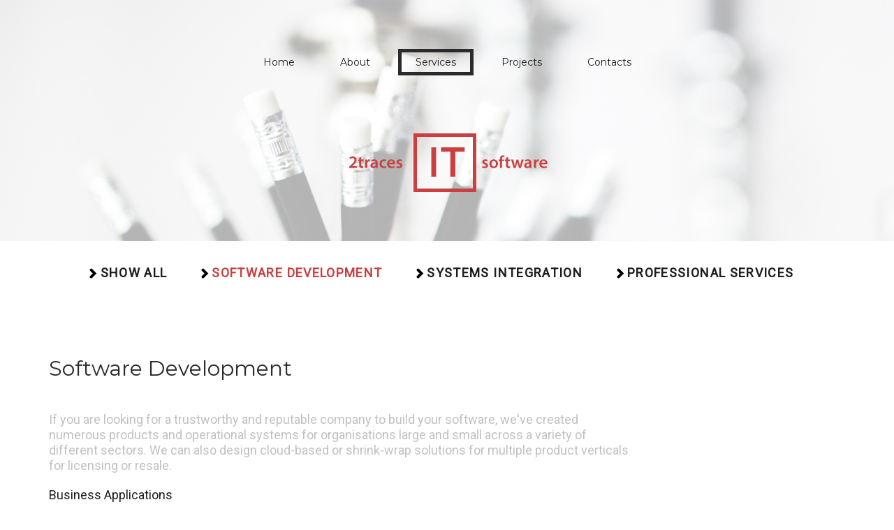

--- FILE ---
content_type: text/html; charset=UTF-8
request_url: http://2traces.com/software_development.html
body_size: 9235
content:
<!DOCTYPE html>
<html lang="en" class="wide wow-animation smoothscroll">
  <head>
    <!-- Site Title-->
    <title>2traces :: Enterprise software. IT Consultancy. Mobile Apps.</title>
    <meta name="format-detection" content="telephone=no">
    <meta name="viewport" content="width=device-width, height=device-height, initial-scale=1.0, maximum-scale=1.0, user-scalable=0">
    <meta http-equiv="X-UA-Compatible" content="IE=edge">
    <meta charset="utf-8">
    <link rel="icon" href="images/favicon.ico" type="image/x-icon">
    <!-- Stylesheets-->
    <link rel="stylesheet" type="text/css" href="//fonts.googleapis.com/css?family=Montserrat:400,700%7CRoboto:300,300italic,400">
    <link rel="stylesheet" href="css/style.css">
		<!--[if lt IE 10]>
    <div style="background: #212121; padding: 10px 0; box-shadow: 3px 3px 5px 0 rgba(0,0,0,.3); clear: both; text-align:center; position: relative; z-index:1;"><a href="http://windows.microsoft.com/en-US/internet-explorer/"><img src="images/ie8-panel/warning_bar_0000_us.jpg" border="0" height="42" width="820" alt="You are using an outdated browser. For a faster, safer browsing experience, upgrade for free today."></a></div>
    <script src="js/html5shiv.min.js"></script>
		<![endif]-->
  </head>
  <body>
    <!-- Page-->
    <div class="page text-center">
      <!-- Page Header-->
      <header class="page-header">
        <!-- RD Navbar-->
        <div class="rd-navbar-wrap rd-navbar-static-position">
          <nav data-layout="rd-navbar-fixed" data-sm-layout="rd-navbar-static" data-lg-layout="rd-navbar-static" class="rd-navbar" data-sm-stick-up-offset="440px" data-lg-stick-up-offset="440px" data-md-layout="rd-navbar-static" data-md-device-layout="rd-navbar-fixed" data-lg-device-layout="rd-navbar-fixed">
            <div class="rd-navbar-inner">
              <div class="rd-navbar-nav-wrap">
                <!-- RD Navbar Nav-->
                <ul class="rd-navbar-nav">
                  <li><a href="index.html">Home</a></li>
                  <li><a href="about.html">About</a></li>
                  <li class="active"><a href="services-list.html">Services</a>
                    <!-- RD Navbar Dropdown-->
                    <ul class="rd-navbar-dropdown">
                      <li><a href="software_development.html">Software Development</a></li>
                      <li><a href="systems-integration.html">Systems Integration</a></li>
                      <li><a href="professional-services.html">Professional Services</a></li>
                    </ul>
                  </li>
                  <li><a href="news.html">Projects</a></li>
                  <li><a href="contacts.html">Contacts</a></li>
                </ul>
              </div>
              <!-- RD Navbar Panel-->
              <div class="rd-navbar-panel">
                <!-- RD Navbar Toggle-->
                <button data-rd-navbar-toggle=".rd-navbar-nav-wrap" class="rd-navbar-toggle"><span></span></button>
                <!-- RD Navbar Brand-->
                <div class="rd-navbar-brand"><a href="index.html" class="brand-name"><img alt="" src="images/brand.png"></a></div>
              </div>
            </div>
          </nav>
        </div>
      </header>
      <!-- Page Content-->
      <main class="page-content text-left">
        <section class="section-top-30 section-bottom-81 text-md-left">
          <div class="container">
            <!-- Isotope filters-->
            <div class="text-center">
              <ul class="list-inline list-inline-30 link_serv_list">
                <li class="s-l_bul"><a href="services-list.html" class="link">Show all</a></li>
                <li class="s-l_bul"><a href="software_development.html" class="link active">Software Development</a></li>
                <li class="s-l_bul"><a href="systems-integration.html" class="link">Systems Integration</a></li>
                <li class="s-l_bul"><a href="professional-services.html" class="link">Professional Services</a></li>
              </ul>
            </div>
            <!-- Isotope-->
            <div data-isotope-layout="fitRows" data-isotope-group="gallery" data-photo-swipe-gallery="gallery" class="row row-condensed isotope">
              <div data-filter="type-1" class="isotope-item col-xs-12">
                <div class="blog-post-list br-gray-lightest unit unit-md-horizontal unit-lg-horizontal unit-sm-middle unit-30" style="margin-top: 50px;">
                  <div class="unit-body-serv-list">
                    <div class="section-30 inset-left-20 inset-md-left-0 inset-right-20">
                      <h4>Software Development</h4>
                      <br>
                        <br>
                      <p>
                        If you are looking for a trustworthy and reputable company to build your software, we've created numerous products and operational systems for organisations large and small across a variety of different sectors. We can also design cloud-based or shrink-wrap solutions for multiple product verticals for licensing or resale.
                      </p>
<ul>
                          <li><a href="services_1.html">Business Applications</a></li>
                          <li><a href="services_2.html">Web Applications & Website Development</a></li>
                          <li><a href="services_3.html">Mobile App Development</a></li>
                          <li><a href="services_4.html">Software and Hardware Integration</a></li>
                          <li><a href="services_5.html">CRM Systems</li>
                          <li><a href="services_6.html">Customer Portals</a></li>
                        </ul>
                    </div>
                  </div>
                </div>
              </div>
            </div>
          </div>
        </section>
      </main>
      <!-- Page Footer-->
      <hr>
      <footer class="page-footer">
        <div class="shell">
          <div class="range text-sm-left">
            <div class="cell-sm-4 cell-sm-push-3">
              <ul class="list-inline">
                <li><!-- <a href="#" class="icon icon-xs fa-facebook"></a> --></li>
                <li><!-- <a href="#" class="icon icon-xs fa-google-plus"></a>--></li>
                <li><!-- <a href="#" class="icon icon-xs fa-linkedin"></a>--></li>
                <li><!-- <a href="#" class="icon icon-xs fa-twitter"></a>--></li>
              </ul>
            </div>
            <div class="cell-sm-4 cell-sm-push-2">
              <p class="offset-bottom-0 text-bold text-spacing-75 text-uppercase">  Call us:</p>
              <div class="h4"><a href="callto:#">+7 905 2225073</a></div>
              <address class="offset-top-20">Russia, Saint Petersburg, <br>191014, <br>Chehova ul 3/10</address>
            </div>
            <div class="cell-sm-4 text-sm-left">
              <div class="unit unit-sm-horizontal unit-md-horizontal unit-lg-horizontal">
                <div class="unit-left"><a href="./"><img src="images/brand-light.png" width="90" height="84" alt=""></a></div>
                <div class="unit-body">
                  <div class="offset-top-20">
                    <p class="offset-bottom-0 text-bold">&#169;<span id="copyright-year"></span></p>
                  </div>
                </div>
              </div>
            </div>
          </div>
        </div>
      </footer>
    </div>
    <!-- Global Mailform Output-->
    <div id="form-output-global" class="snackbars"></div>
    <!-- PhotoSwipe Gallery-->
    <div tabindex="-1" role="dialog" aria-hidden="true" class="pswp">
      <div class="pswp__bg"></div>
      <div class="pswp__scroll-wrap">
        <div class="pswp__container">
          <div class="pswp__item"></div>
          <div class="pswp__item"></div>
          <div class="pswp__item"></div>
        </div>
        <div class="pswp__ui pswp__ui--hidden">
          <div class="pswp__top-bar">
            <div class="pswp__counter"></div>
            <button title="Close (Esc)" class="pswp__button pswp__button--close"></button>
            <button title="Share" class="pswp__button pswp__button--share"></button>
            <button title="Toggle fullscreen" class="pswp__button pswp__button--fs"></button>
            <button title="Zoom in/out" class="pswp__button pswp__button--zoom"></button>
            <div class="pswp__preloader">
              <div class="pswp__preloader__icn">
                <div class="pswp__preloader__cut">
                  <div class="pswp__preloader__donut"></div>
                </div>
              </div>
            </div>
          </div>
          <div class="pswp__share-modal pswp__share-modal--hidden pswp__single-tap">
            <div class="pswp__share-tooltip"></div>
          </div>
          <button title="Previous (arrow left)" class="pswp__button pswp__button--arrow--left"></button>
          <button title="Next (arrow right)" class="pswp__button pswp__button--arrow--right"></button>
          <div class="pswp__caption">
            <div class="pswp__caption__cent"></div>
          </div>
        </div>
      </div>
    </div>
    <!-- Java script-->
    <script src="js/core.min.js"></script>
    <script src="js/script.js"></script>
  </body>
</html>